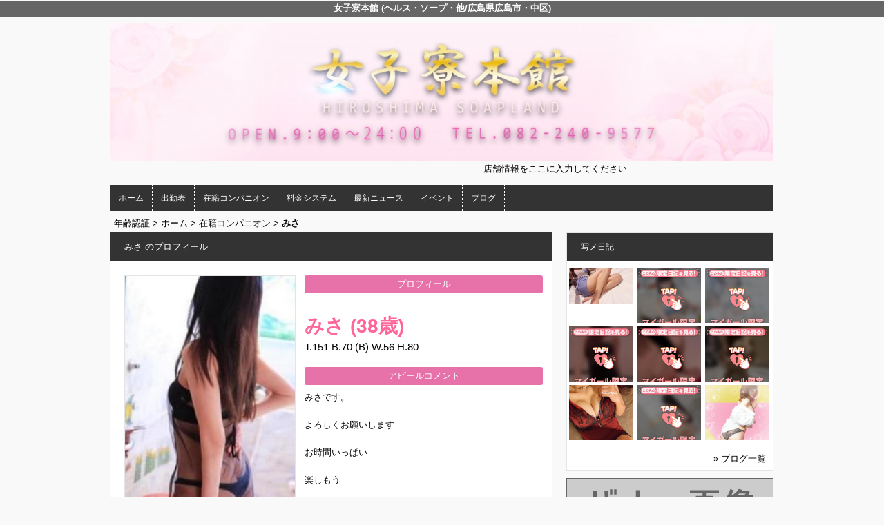

--- FILE ---
content_type: text/html; charset=UTF-8
request_url: https://www.zyosiryouhonkan.com/top/girls/girldetail/?girl_id=40035443
body_size: 4254
content:
<!DOCTYPE html>
<html xmlns:og="http://ogp.me/ns#" xmlns:mixi="http://mixi-platform.com/ns#" xmlns:fb="http://www.facebook.com/2008/fbml">
  <head>
    <meta name="viewport" content="width=device-width,initial-scale=1.0;">
    <meta name="referrer" content="unsafe-url">
        <meta charset="UTF-8" />
    <title>女子寮本館 | 女の子詳細</title>
    <link rel="shortcut icon" href="https://www.zyosiryouhonkan.com/favicon.ico">    <meta name="keywords" content="" />
    <meta name="description" content="" />
    <meta name="generator" content="ImpressPages CMS" />
<!--    <meta name="viewport" content="user-scalable=no" /> -->
    <link href="https://www.zyosiryouhonkan.com/core/2.6/ip_themes/theme_a_00/ip_content.css" rel="stylesheet" type="text/css" />
    <link href="https://www.cityheaven.net/css/feesmart.css?pcmode=sp" rel="stylesheet" type="text/css" />
    <link href="https://www.zyosiryouhonkan.com/core/2.6/ip_themes/theme_a_00/css/base.css" rel="stylesheet" type="text/css" />
    <link href="https://www.zyosiryouhonkan.com/core/2.6/ip_themes/theme_a_00/css/widget.css" rel="stylesheet" type="text/css" />
    <link href="https://www.zyosiryouhonkan.com/core/2.6/ip_themes/theme_a_00/css/page.css" rel="stylesheet" type="text/css" />
    <link href="https://www.zyosiryouhonkan.com/core/2.6/ip_themes/theme_a_00/css/federate.css" rel="stylesheet" type="text/css" />
    <link href="https://www.zyosiryouhonkan.com/core/2.6/ip_libs/js/photobox/photobox.css" rel="stylesheet" type="text/css" />
    <link href="https://www.zyosiryouhonkan.com/core/2.6/ip_libs/js/photobox/photobox.ie.css" rel="stylesheet" type="text/css" />
    <link href="https://maxcdn.bootstrapcdn.com/font-awesome/4.7.0/css/font-awesome.min.css" rel="stylesheet" type="text/css" />
    <link href="https://www.zyosiryouhonkan.com/core/2.6/ip_plugins/hpbuilder/hpb_gravure/widget/HpbGravure/public/photobox.css" rel="stylesheet" type="text/css" />
    <link href="https://www.zyosiryouhonkan.com/core/2.6/ip_plugins/hpbuilder/hpb_gravure/widget/HpbGravure/public/photobox.ie.css" rel="stylesheet" type="text/css" />
    <link href="https://www.zyosiryouhonkan.com/core/2.6/ip_plugins/hpbuilder/hpb_ranking/widget/HpbRanking/public/HpbRanking.css" rel="stylesheet" type="text/css" />
    <link href="https://www.zyosiryouhonkan.com/core/2.6/ip_plugins/hpbuilder/hpb_slide/widget/HpbSlide/public/HpbSlide.css" rel="stylesheet" type="text/css" />


    <!--[if (lt IE 9) & (!IEMobile)]>
    <script type="text/javascript" src="https://www.zyosiryouhonkan.com/core/2.6/ip_themes/theme_a_00/js/html5.js"></script>
    <script type="text/javascript" src="https://www.zyosiryouhonkan.com/core/2.6/ip_themes/theme_a_00/js/respond.src.js"></script>
    <![endif]-->

    <link rel="canonical" href="https://www.zyosiryouhonkan.com/top/girls/girldetail/?girl_id=40035443">
    <script type="application/ld+json">
{
  "@context": "http://schema.org",
  "@type": "WebSite",
  "name": "女子寮本館",
  "url": "http://www.zyosiryouhonkan.com/"
}
</script>
  </head>
  <body>
            <div class="indexheader">
    <h1 class="">女子寮本館 (ヘルス・ソープ・他/広島県広島市・中区)</h1>    </div>
    <div id="wrapper">
      <div id="container">
<!-- VVV header-->
        <header id="global-header" class="padding-setting">
          <div class="clear">
                            <p id="show-menu"><a href="#"><i></i></a></p>
                        <h1 class="float-left"><div class="logo ">
    <a href="https://www.zyosiryouhonkan.com/top/" style="color: rgb(0, 0, 0); ">
        <img src="https://www.zyosiryouhonkan.com/website/w6204/image/_1_1.jpg" alt="Logo" />
    </a>
</div>
</h1>
              <div id="shoptel">
    <a class="shoptel" href="tel:082-240-9577"><img src="https://www.zyosiryouhonkan.com/core/2.6/ip_themes/theme_a_00/img/icon_sinri.png" width="18" height="16"><span>お店に電話する</span></a>
    <div class="teltext" style="color:#ff00ff; ">
      <a href="tel:082-240-9577"><span class="txt-color">TEL.082-240-9577</span></a>
    </div>
  </div>
            <div id="headerin" class="float-right">
              <div id=pc_shopdata class="">店舗情報をここに入力してください</div>            </div>
                      </div>
        </header>
<!-- AAA header-->
        
    
<!-- VVV global navi-->
<nav id="global-nav">
        
<ul class="global_menu">
<li><a href="https://www.cityheaven.net/hiroshima/A3401/A340101/jyoshiryou_honkan/?of=y2">ホーム</a></li>
<li class="nav"><a href="https://www.zyosiryouhonkan.com/top/schedule/">出勤表</a></li>
<li class="nav"><a href="https://www.zyosiryouhonkan.com/top/girls/">在籍コンパニオン</a></li>
<li class="nav"><a href="https://www.zyosiryouhonkan.com/top/system/">料金システム</a></li>
<li class="nav"><a href="https://www.zyosiryouhonkan.com/top/news/">最新ニュース</a></li>
<li class="nav"><a href="https://www.zyosiryouhonkan.com/top/event/">イベント</a></li>
<li class="nav menuend"><a href="https://www.zyosiryouhonkan.com/top/blog/">ブログ</a></li>
</ul>
    </nav>

<!-- AAA global navi-->


<!-- VVV contents-->
<div id="contents">

<div id="topicpass">

    <ul class="wc_font_color">
        
                <li><a href="https://www.zyosiryouhonkan.com/">年齢認証</a>&nbsp;&gt;&nbsp;</li>
                
                    <li><a href="https://www.zyosiryouhonkan.com/top/">ホーム</a>&nbsp;&gt;&nbsp;</li>
                    <li><a href="https://www.zyosiryouhonkan.com/top/girls/">在籍コンパニオン</a>&nbsp;&gt;&nbsp;</li>
                    <li><strong >みさ</strong></li>
                        
    </ul>

</div>

<div id="main" class="float-left">

  <section id="recommend" class="section">
    <h3>みさ のプロフィール</h3>

    
    <section id="pickup-article" class="pickup-bubunyase pl0">
      <figure id="widget-area-left" class="float-left">

        <div id="ipBlock-theme_a-40035443-GD-L-1" class="ipBlock">
</div>

        <div class="element-girl-detail">
          
                      <div id="panel-picture-preview" class="element-display">
              <div class="picture_large">

                                      <img id="large_image_id" src="https://img.cityheaven.net/img/girls/cg/jyoshiryou_honkan/la_grpb0040035443_0000000000pc.jpg" />
                
              </div>
              <ul class="picture_thumb clearfix">

                                      <li>
                        <a href="https://img.cityheaven.net/img/girls/cg/jyoshiryou_honkan/la_grpb0040035443_0000000000pc.jpg">
                          <img src="https://img.cityheaven.net/img/girls/cg/jyoshiryou_honkan/la_grpb0040035443_0000000000pc.jpg" />
                        </a>
                      </li>
                                          <li>
                        <a href="https://img.cityheaven.net/img/girls/cg/jyoshiryou_honkan/la_grpb0040035443_0000000001pc.jpg">
                          <img src="https://img.cityheaven.net/img/girls/cg/jyoshiryou_honkan/la_grpb0040035443_0000000001pc.jpg" />
                        </a>
                      </li>
                    
              </ul>
            </div>

            
          
        </div>

        <div id="ipBlock-theme_a-40035443-GD-L-2" class="ipBlock">
</div>

        
        <div id="ipBlock-theme_a-40035443-GD-L-3" class="ipBlock">
</div>
        
        <div class="element-girl-detail">

          
                      <div class="shukkin_calender element-display">
              <h6>週間出勤表</h6>
              <table border="0" cellpadding="0" cellspacing="0">
                <tbody>

                  
                    <tr>
                      <td class="wc_font_color date">2月3日(<span class="wc_font_color ">火</span>)</td>
                      <td class="wc_font_color">

                        10:00 ～ 15:00
                      </td>
                    </tr>
                  
                    <tr>
                      <td class="wc_font_color">2月4日(<span class="wc_font_color ">水</span>)</td>
                      <td class="wc_font_color">

                        10:00 ～ 15:00
                      </td>
                    </tr>
                  
                    <tr>
                      <td class="wc_font_color">2月5日(<span class="wc_font_color ">木</span>)</td>
                      <td class="wc_font_color">

                        10:00 ～ 15:00
                      </td>
                    </tr>
                  
                    <tr>
                      <td class="wc_font_color">2月6日(<span class="wc_font_color ">金</span>)</td>
                      <td class="wc_font_color">

                        休み
                      </td>
                    </tr>
                  
                    <tr>
                      <td class="wc_font_color">2月7日(<span class="wc_font_color blue">土</span>)</td>
                      <td class="wc_font_color">

                        10:00 ～ 15:00
                      </td>
                    </tr>
                  
                    <tr>
                      <td class="wc_font_color">2月8日(<span class="wc_font_color red">日</span>)</td>
                      <td class="wc_font_color">

                        10:00 ～ 15:00
                      </td>
                    </tr>
                  
                    <tr>
                      <td class="wc_font_color">2月9日(<span class="wc_font_color ">月</span>)</td>
                      <td class="wc_font_color">

                        10:00 ～ 15:00
                      </td>
                    </tr>
                  
                </tbody>
              </table>
            </div>
          
        </div>

        <div id="ipBlock-theme_a-40035443-GD-L-4" class="ipBlock">
</div>

      </figure>
      <div id="widget-area-right" class="entry-blockin float-right">

        <div id="ipBlock-theme_a-40035443-GD-R-1" class="ipBlock">
</div>

        <div class="element-girl-detail">

          
                      <p class="baloon element-display">プロフィール</p>
            <dl class="category-list element-display">
              <dt class="category-tips">
                <div class="make_icon">

                  
                </div>
              </dt>
            </dl>
            <p class="entry-title element-display">
              <div class="profilename element-display">
                みさ                <span class="age">(38歳)</span>              </div>
            </p>
            <div class="other_profile wc_font_color element-display">
              T.151               B.70               (B)               W.56               H.80                                         </div>
          
        </div>

        <div id="ipBlock-theme_a-40035443-GD-R-2" class="ipBlock">
</div>

                  <div class="element-girl-detail">

            
                          <p class="baloon top25 element-display">アピールコメント</p>
              <div class="commentbox wc_font_color element-display">みさです。<br /><br />よろしくお願いします<br /><br />お時間いっぱい<br /><br />楽しもう</div>
            
          </div>
        
        <div id="ipBlock-theme_a-40035443-GD-R-3" class="ipBlock">
</div>

                  <div class="element-girl-detail">

            
                          <p class="baloon top25 element-display">店長コメント</p>  
              <div class="commentbox wc_font_color element-display">普段はしっとり落ち着いている上品なみささん、が<br>お仕事を忘れているかのように乱れるその姿は<br>貴男の脳裏に焼き付いて離れない事でしょう。<br><br>そして一度会ったらまた何度も会いたくなる……<br>何度も抱きたくなる……そんな中毒性も……<br><br>オンナとしての魅力溢れる彼女と、<br><br><br>人懐っこい性格ですぐに心も体も急接近♪<br>二人っきりになった瞬間にまったり濃厚ムードへ！<br><br>くびれたウエストに敏感なバスト＆ヒップ♪<br><br>もちろんご奉仕も超濃厚♪<br>キレイで澄んだ瞳が妖艶な雰囲気に変貌し<br><br>お時間いっぱいまでお楽しみください<br></div>
            
          </div>
        
        <div id="ipBlock-theme_a-40035443-GD-R-4" class="ipBlock">
</div>

        
        <div id="ipBlock-theme_a-40035443-GD-R-5" class="ipBlock">
</div>
        
        
        <div id="ipBlock-theme_a-40035443-GD-R-6" class="ipBlock">
</div>

      </div>
    </section>
    <p class="girl-page-num"><a href="https://www.zyosiryouhonkan.com/top/girls/" class="link_before">&lt; 女の子一覧へ</a></p>

    
  </section>
</div><!-- AAA main-->

<!-- VVV sidenav-->
<nav id="sidenav" class="float-right padding-setting">

  <div id="ipBlock-side" class="ipBlock">
<div id="ipWidget-2217" class="ipWidget ipPreviewWidget ipWidget-HpbBlog ipLayout-default">

<section id="pickup-item" class="section section-sidenav">
    <h2 id="wc_band_color">写メ日記</h2>
          <article class="pickup-block">
        <figure>

                      <a href="https://www.cityheaven.net/cg/jyoshiryou_honkan/A6GirlKeitaiDiaryList/?girlId=63057133&amp;of=y" target="_blank">
                      <img src="https://img.cityheaven.net/img/girls/cg/jyoshiryou_honkan/grdr0063057133_0774216925pc.jpg" />
                      </a>
          
        </figure>
      </article>
          <article class="pickup-block">
        <figure>

                      <a href="https://www.cityheaven.net/cg/jyoshiryou_honkan/A6GirlKeitaiDiaryList/?girlId=62141735&amp;of=y" target="_blank">
                      <img src="https://img.cityheaven.net/img/girls/cg/jyoshiryou_honkan/grdr0062141735_0776145628pc.jpg" />
                      </a>
          
        </figure>
      </article>
          <article class="pickup-block">
        <figure>

                      <a href="https://www.cityheaven.net/cg/jyoshiryou_honkan/A6GirlKeitaiDiaryList/?girlId=62141735&amp;of=y" target="_blank">
                      <img src="https://img.cityheaven.net/img/girls/cg/jyoshiryou_honkan/grdr0062141735_0776032841pc.jpg" />
                      </a>
          
        </figure>
      </article>
          <article class="pickup-block">
        <figure>

                      <a href="https://www.cityheaven.net/cg/jyoshiryou_honkan/A6GirlKeitaiDiaryList/?girlId=62141735&amp;of=y" target="_blank">
                      <img src="https://img.cityheaven.net/img/girls/cg/jyoshiryou_honkan/grdr0062141735_0775787417pc.jpg" />
                      </a>
          
        </figure>
      </article>
          <article class="pickup-block">
        <figure>

                      <a href="https://www.cityheaven.net/cg/jyoshiryou_honkan/A6GirlKeitaiDiaryList/?girlId=62141735&amp;of=y" target="_blank">
                      <img src="https://img.cityheaven.net/img/girls/cg/jyoshiryou_honkan/grdr0062141735_0775789507pc.jpg" />
                      </a>
          
        </figure>
      </article>
          <article class="pickup-block">
        <figure>

                      <a href="https://www.cityheaven.net/cg/jyoshiryou_honkan/A6GirlKeitaiDiaryList/?girlId=62141735&amp;of=y" target="_blank">
                      <img src="https://img.cityheaven.net/img/girls/cg/jyoshiryou_honkan/grdr0062141735_0775787787pc.jpg" />
                      </a>
          
        </figure>
      </article>
          <article class="pickup-block">
        <figure>

                      <a href="https://www.cityheaven.net/cg/jyoshiryou_honkan/A6GirlKeitaiDiaryList/?girlId=33723850&amp;of=y" target="_blank">
                      <img src="https://img.cityheaven.net/img/girls/cg/jyoshiryou_honkan/grdr0033723850_0776005215pc.jpg" />
                      </a>
          
        </figure>
      </article>
          <article class="pickup-block">
        <figure>

                      <a href="https://www.cityheaven.net/cg/jyoshiryou_honkan/A6GirlKeitaiDiaryList/?girlId=62141735&amp;of=y" target="_blank">
                      <img src="https://img.cityheaven.net/img/girls/cg/jyoshiryou_honkan/grdr0062141735_0775786847pc.jpg" />
                      </a>
          
        </figure>
      </article>
          <article class="pickup-block">
        <figure>

                      <a href="https://www.cityheaven.net/cg/jyoshiryou_honkan/A6GirlKeitaiDiaryList/?girlId=36872156&amp;of=y" target="_blank">
                      <img src="https://img.cityheaven.net/img/girls/cg/jyoshiryou_honkan/grdr0036872156_0775912973pc.jpg" />
                      </a>
          
        </figure>
      </article>
    
    <p class="right clear">
        <span class="wc_font_color"><a href="https://www.zyosiryouhonkan.com/top/blog/">&raquo; ブログ一覧</a></span>
    </p>
</section>
</div>
<div id="ipWidget-2218" class="ipWidget ipPreviewWidget ipWidget-IpImage ipLayout-default">
            <img src="https://www.zyosiryouhonkan.com/website/w6204/file/_21_3.gif" style="margin: 0px auto;"/>
    </div>
<div id="ipWidget-2219" class="ipWidget ipPreviewWidget ipWidget-IpImage ipLayout-default">
            <img src="https://www.zyosiryouhonkan.com/website/w6204/file/_23_3.gif" style="margin: 0px auto;"/>
    </div>
<div id="ipWidget-2220" class="ipWidget ipPreviewWidget ipWidget-HpbNewface ipLayout-default">
</div>
</div>

</nav>
<!-- AAA sidenav-->

</div><!-- AAA contents-->

<p id="pagetop-navi"><a href="#">▲ページの先頭へ戻る</a></p>
<footer id="global-footer">
<a href="https://www.zyosiryouhonkan.com/">
<p class="copyright">Copyright © XXXX All Rights Reserved.</p></a>
</footer><!-- AAA footer-->

</div><!-- AAA container-->
</div><!-- AAA wrapper-->

<script>
var ip = {
    baseUrl : "https:\/\/www.zyosiryouhonkan.com\/",
    libraryDir : "core\/2.6\/ip_libs\/",
    themeDir : "core\/2.6\/ip_themes\/",
    moduleDir : "core\/2.6\/ip_cms\/modules\/",
    theme : "theme_a_00",
    zoneName : "top",
    pageId : "85",
    revisionId : "165"};
</script>
                        <script type="text/javascript" src="https://www.zyosiryouhonkan.com/core/2.6/ip_libs/js/jquery/jquery.js"></script>
                                            <script type="text/javascript" src="https://www.zyosiryouhonkan.com/core/2.6/ip_themes/theme_a_00/js/jquery.flexslider-min.js"></script>
                                            <script type="text/javascript" src="https://www.zyosiryouhonkan.com/core/2.6/ip_libs/js/jquery-tools/jquery.tools.form.js"></script>
                                        <script type="text/javascript" src="https://www.zyosiryouhonkan.com/core/2.6/ip_cms/modules/standard/content_management/public/widgets.js"></script>
                                        <script type="text/javascript" src="https://www.zyosiryouhonkan.com/tinymceConfig.js"></script>
                                        <script type="text/javascript" src="https://www.zyosiryouhonkan.com/validatorConfig.js"></script>
                                        <script type="text/javascript" src="https://www.zyosiryouhonkan.com/core/2.6/ip_themes/theme_a_00/js/common.js"></script>
                                            <script type="text/javascript" src="https://www.zyosiryouhonkan.com/core/2.6/ip_libs/js/photobox/photobox.js"></script>
                                        <script type="text/javascript" src="https://www.zyosiryouhonkan.com/core/2.6/ip_cms/modules/developer/inline_management/public/js/previewGirlDetail.js"></script>
                                        <script type="text/javascript" src="https://www.zyosiryouhonkan.com/core/2.6/ip_libs/js/jquery-tools/jquery.tools.form.js"></script>
                                        <script type="text/javascript" src="https://www.zyosiryouhonkan.com/core/2.6/ip_libs/js/hpb/responsive.js"></script>
                                            <script type="text/javascript" src="https://www.zyosiryouhonkan.com/core/2.6/ip_cms/modules/community/user/public/ipUser.js"></script>
                                            <script type="text/javascript" src="https://www.zyosiryouhonkan.com/core/2.6/ip_plugins/hpbuilder/hpb_gravure/widget/HpbGravure/public/gravurePreview.js"></script>
                                        <script type="text/javascript" src="https://www.zyosiryouhonkan.com/core/2.6/ip_plugins/hpbuilder/hpb_gravure/widget/HpbGravure/public/photobox.js"></script>
                                        <script type="text/javascript" src="https://www.zyosiryouhonkan.com/core/2.6/ip_plugins/hpbuilder/hpb_slide/widget/HpbSlide/public/HpbSlide.js"></script>
                    
</body>
</html>


--- FILE ---
content_type: text/css
request_url: https://www.zyosiryouhonkan.com/core/2.6/ip_themes/theme_a_00/css/widget.css
body_size: 7616
content:
@charset "utf-8";
li.font_size_10 span{ font-size: 10px;}
/* 標準ウィジェットの設定 */
.ipWidget a{ color: #000;}
.ipWidget a:hover {text-decoration:underline; color: #C90;}
.ipWidget h2,
.ipWidget h3{ font-size: 12px;font-family: "メイリオ", Meiryo, "ヒラギノ角ゴ Pro W3", "ＭＳ Ｐゴシック", Arial, Helvetica, sans-serif;}
.ipWidget .clear{ overflow:hidden; clear: both;visibility: visible; height: auto; width: auto; }
div.section-pager {visibility:visible;width:auto;height:auto; }
div.section-pager a{color:#FFF; }

section#movie .shop_movie_caption p{ line-height: 1.6; margin-left: 18px; }
div#gallery ul{margin-left: 0px;}
.ipWidget-IpHtml tr td{
background-color: #FFF !important; 
color: #000 !important; 
font-weight: normal !important;
text-align: right !important;
font-size: 13px !important;
border: 1px solid #000 !important;
border-collapse: collapse !important;
padding: 0 !important;
}

/* 文章・画像ウィジェット 段落ち対応 */
div#ipBlock-main div.ipWidget-IpTextImage img.ipwImage{ width:31.25%; }
div#ipBlock-main div.ipWidget-IpTextImage div.ipwText{  width:66.5%; }
div#ipBlock-side div.ipWidget-IpTextImage img.ipwImage{ width:auto;margin:5px auto; }
div#ipBlock-side div.ipWidget-IpTextImage div.ipwText{  width:100%;text-align:left;}
/*==================
 * widget用の設定
 * ==================*/
/* hpb_slide */
.flex-container a:active,
.flexslider a:active {outline: none;}
.slides,
.flex-control-nav,
.flex-direction-nav {margin: 0; padding: 0; list-style: none;} 
.flexslider{width: 100%; margin: 0 0 10px 0; padding: 0;}
.flexslider .slides > li {display: none;}
.flexslider .slides img {display: block;margin-left:auto; margin-right:auto;}
.flex-pauseplay span {text-transform: capitalize;}

.slides:after {content: "."; display: block; clear: both; visibility: hidden; line-height: 0; height: 0;} 
html[xmlns] .slides {display: block;} 
* html .slides {height: 1%;}

.no-js .slides > li:first-child {display: block;}

.flexslider {background-color:#f1f1f1; border:1px solid #e4e4e4; position: relative; zoom: 1;}
.flexsliderIn{padding:0 0 20px; background-color:#fff;}
.flexslider .slides {zoom: 1;}
.flexslider .slides > li {position: relative;}
.flex-container {zoom: 1; position: relative;}

.flex-direction-nav{display:none;}

.flex-control-nav {width: 100%; position: absolute; bottom:0; text-align: center;}
.flex-control-nav li {margin: 0 0 0 5px; display: inline-block; zoom: 1; *display: inline;}
.flex-control-nav li:first-child {margin: 0;}
.flex-control-nav li a{width:10px; height:10px; display: block; background-color:#fff; border:1px solid #c4c4c4; cursor: pointer; text-indent: -9999px;}
.flex-control-nav li a:hover,
.flex-control-nav li a.active{background-color:#000; cursor: default;}

/*hpb_news layout*/
.ipWidget-HpbNews {
    background-color : #FFF;
}

.ipWidget-HpbNews .newsline {
    margin                : 0;
    line-height           : normal;
    font-size             : 12px;
    margin-bottom         : 6px;
    white-space           : nowrap;
    overflow              : hidden;
    text-overflow         : ellipsis;
    -webkit-text-overflow : ellipsis;
    -o-text-overflow      : ellipsis;
}

#news h2{background-color:#333;margin-top:0;}
#pickup-news{padding:0 10px 15px; margin-bottom:15px; border-bottom:1px solid #e4e4e4;}
#pickup-news figure{width:200px; margin:0 auto 10px;}
#archive-news{height:280px;overflow:hidden;}
#recommend .news{visibility:visible;width:auto;height:auto; }
#news .news{visibility:visible;width:auto;height:auto; }
/*hpb_newface main-layout*/
.ipWidget-HpbNewface {
    background-color : #FFF;
}
#newface-main h2{background:#333; color:#FFF;margin-top:0px;}
#newface-main h3{background:#333; color:#FFF;margin-top:0px;}
#newface-main .clear{margin-left:10px;}
#newface-main .newface-block{width:23%;min-height:120px; float:left; margin:0 1% 5px 1%; font-size:12px;}
#newface-main figure{text-align:center; margin-bottom:5px; margin-top:5px;}
#newface-main figcaption{margin-top:10px; text-align:left; color:#666;}
#newface-main .newface_list .text {padding:0 5px 10px 5px;}
#newface-main .newface-block ul{display: block; overflow: hidden;}
#newface-main .newface-block ul li{line-height: 1.4;height: auto;}
/*hpb_newface side-layout*/
div.newface figure { margin: 5px;}
div.newface ul { border: 0; margin: 0}
div.newface ul li.shukkinicon{ text-align: center; padding-left: 0px;}
#newface-main .newface_list:after{ content: ""; clear: both; display: block; }


/* hpb_companion */
#recommend h2{background:#333; color:#FFF;margin-top:0px;}
#recommend h3{background:#333; color:#FFF;margin-top:0px;}
#recommend .clear{margin-left:10px;}
#recommend .recommend-block{width:23%; min-height:120px; float:left; margin:0 1% 5px 1%; font-size:12px;}
#recommend figure{text-align:center; margin-bottom:5px; margin-top:5px;}
#recommend figcaption{margin-top:10px; text-align:left; color:#666;}
#recommend .shukkin_list .text {padding:0 5px 10px 5px;}
#main #recommend .shukkin_list .text {padding:0 5px 10px 10px;}
#recommend .recommend-block ul{display: block; overflow: hidden; height: auto;margin:0;}
#recommend .recommend-block ul li{line-height:normal;margin-bottom:1%;}

/* hpb_ranking */
#ranking .ranking_list ul{display: block; overflow: hidden; height: auto;margin:0;}
#ranking .ranking_list ul li{line-height:normal;margin-bottom:1%;}
#ranking .explanation{text-align: left; padding:8px 10px 8px 10px;}
#ranking li.profile {display: none; font-size: 11px;}
#ranking li.make_icon {margin-top: 8px; display: none;}
#ranking .girl-ranking:nth-of-type(5n+1){clear:both;}

/* hpb_movie main block */
.ipWidget-HpbMovie {
    background-color : #FFF;
}

div.movies {
    height: auto;
    line-height: 1.4;
}

div.movies h2 {
    font-size: 12px;
    background:#333;
    color: #FFFFFF;
    font-weight: normal;
    margin: 0 0 10px 0;
    padding: 13px 0 13px 20px;
}

div#icon_01 {
    border: 0px;
    display: block;
    font-size: 12px;
    margin: 8px 0 0 5px;
    padding: 2px 0 2px 5px;
    text-align: left;
    width: 530px;
}

#movie .movies td.shop_movie_data {
    background: none repeat scroll 0 0;
    padding: 7px 0;
    text-align: center;
    width: 25%;
background-color: white;
border: none;
color: black;
font-size: 12px;
font-weight: normal;
vertical-align:top;
}

div.shop_movie_img {
    margin: 5px 0 0;
}

div.shop_movie_caption, div.shop_movie_caption a {
    color: #000;
    font-size: 12px;
    text-align:left; 
}
p.icon_movie span {
    background: #333;
    color: #FFF;
    padding: 0px 2px 0px 2px;
    max-width: 120px;
}
/* 本日出勤予定 */
div.shop_movie_img div.today {
    background: #333;
    color: #FFF;
    padding: 0px 2px 0px 2px;
    max-width: 116px;
    margin: 5px 0;
}
/* hpb_movie side block */
#movie-item{}
#movie-item h2{background-color:#333; margin: 0 0 10px 0;}
#movie-item figure{ text-align: center;}
#movie-item figure img{width: 70%; border: none; text-align: center;}
.movie-block p{font-size:12px;}
.movie-block .price{padding-top:8px; color:#cf0f0d;}
#movie-item p.right{margin:5px 10px 0 0; padding-top: 0px;}

/*hpb_event layout*/
.event-entry-block {
    width: 100%;
    word-break: break-all;  /* ブロック表示幅を超える長いURL対応用 */
}
div.shukkin_container {
    border-bottom: 1px solid #CCCCCC;
    margin-top: 20px;
    margin-bottom: 10px;
}
div#shukkin_list {
    border-left: 1px solid #CCCCCC;
    border-top: 1px solid #CCCCCC;
}
li.shukkinicon {
    color: #FFF;
    text-align: center;
    background: #F39;
    padding: 2px 0;
    margin-bottom: 3px;
}
ul li.receptionend {
    background-color: #808080;
}
div#shukkin_list table {border-collapse:inherit;}
div#shukkin_list table tr th {
    border-bottom: 1px solid #CCCCCC;
    border-right: 1px solid #CCCCCC;
    text-align: center;
    vertical-align: middle;
    font-size: 10px;
}
div#shukkin_list table tr th.topbox{
    word-break: break-all;
    width: 60px;
    background-color:white;
    color:black;
}
div#shukkin_list table tr th.week { background: none repeat scroll 0 0 #EEE8AA; color: black;}
div#shukkin_list table tr td {
    border-right: 1px solid #CCCCCC;
    text-align: center;
    vertical-align: middle;
    font-size: 10px;
    border-bottom:0;
    padding:0;
}
div#shukkin_list table tr td img{ width: 65px; }
div#shukkin_list table tr td div.holiday {
    background: none repeat scroll 0 0 #DDDDDD;
    display: block;
    height: 82px;
}

.ipWidget-HpbAttendancebook {
    background-color : #FFF;
}

.ipWidget-HpbEvent {
    background-color : #FFF;
}

.ipWidget-HpbCompanion {
    background-color : #FFF;
}

.ipWidget-HpbBlog {
    background-color : #FFF;
}

.ipWidget-HpbGirls {
    background-color : #FFF;
}

.section {
    background-color : #FFF;
}

.ranking {
    background-color : #FFF;
}

div.ipWidget-IpSeparator.ipLayout-default {
    border-bottom : 1px dotted #000;
    background    : none;
}

div.ipWidget-IpSeparator.ipLayout-space {
    height     : 25px;
    background : none;
}

div.ipWidget-IpTitle.ipLayout-level2 h2.ipwTitle {
    font-size   : 28px;
    font-family : serif;
}

div.ipWidget-IpTitle.ipLayout-level3 h3.ipwTitle {
    font-size   : 22px;
    font-family : serif;
}

.ipWidget-IpTitle {
    background-color : #FFF;
}

.ipWidget {
    margin-bottom : 10px;
}

.ipAdminWidget {
    margin-bottom : 10px !important;
}

/* by_IL for shukkin_list  start */
div#shukkin_list table{
    word-break: break-all;
}
div#main div#shukkin_list table tr th.week{
    width: 12%;
}
div#ipBlock-side div#shukkin_list table tr th.week{
    width: 22%;
}
/* by_IL for shukkin_list  end */

/* Reservation Widget(IpForm) */
div.system {
    width  : 98% !important;
    margin : 0 auto;
}

.reservationLeadText {
    margin-bottom : 20px;
}

div.system .ipModuleForm {
    border  : none;
    padding : 0px;
}

.ipModuleForm .ipmField:before {
    content : '' !important;
}

div.system fieldset {
    border  : none;
    margin  : 0px;
    padding : 0px;
}

div.ipPreviewWidget div.system th {
    color       : #000;
    border      : 1px solid #E4E4E4;
    white-space : nowrap;
    padding     : 10px 5px;
}

div.ipPreviewWidget div.system td {
    color      : #000;
    background : transparent !important;
    border     : 1px solid #E4E4E4 !important;
    width      : 100%;
    text-align : left;
}

div.system .ipmControlSubmit {
    padding          : 0;
    height           : auto; 
    background       : none;
    color            : #FFF;
    padding          : 5px;
    border-radius    : 5px;
    border           : 1px solid #333;
    background-color : #333;
    line-height      : 20px;
    filter           : none;
}

div.system .ipmControlSubmit:hover {
    height           : auto; 
    background       : none;
    box-shadow       : none;    
    color            : #FFF;
    padding          : 5px;
    border-radius    : 5px;
    border           : 1px solid #333;
    background-color : #333;
    line-height      : 20px;
    filter           : none;
}

div.system .ipwSuccess {
    border  : none;
    padding : 0;
}

div.system .ipmControlConfirmOptions {
    font-size : 16px;
}

div.system .ipmType-radio label {
    font-size : 16px;
}

/* news */
div#ipBlock-side .newsstartdate{
    display: none;
}

/* gravure */
.ipWidget-HpbGravure img {
    display: block;
}

/* fee */
.fee h3{
    background: none repeat scroll 0 0 #333333;
    color: #FFFFFF;
}

div.fee_system{
    overflow-x:auto;
    overflow-y:hidden;
}
.fee .div_group_shop_info{
    margin-left: 5px;
    margin-bottom: 5px;
}

/*** 女の子詳細ファイルアップロードローディング ***/
#loading {
    height : 100%;
    width : 100%;
    top : 50%;
    left : 50%;
    position : fixed;
}

/*** ブログ(HpbBlog) Start ***/
/* 女の子詳細左側表示用 */
#widget-area-left #blog .blog-article-box {
    width : 100%;
}
/*** ブログ(HpbBlog) End ***/

/*** 在籍コンパニオン(HpbCompanion)・本日の出勤(HpbGirls) Start ***/
/* 女の子詳細左側表示用 */
#widget-area-left #recommend h2 {
    text-align : left;
}

/* 女の子詳細表示用 */
#widget-area-left #recommend .recommend-block,
#widget-area-right #recommend .recommend-block {
    margin : 0px 3px 15px 3px;
}

/* 女の子詳細表示用 */
#widget-area-left #recommend .recommend-block figure,
#widget-area-right #recommend .recommend-block figure {
    width : 100%;
}
/*** 在籍コンパニオン(HpbCompanion)・本日の出勤(HpbGirls) End ***/

/*** 動画(HpbMovie) Start ***/
/* 女の子詳細左側表示用 */
#widget-area-left #movie h2 {
    text-align : left;
}
/*** 動画(HpbMovie) End ***/

/*** 新人入店情報(HpbNewface) Start ***/
/* 女の子詳細左側表示用 */
#widget-area-left #newface-main h2 {
    text-align : left;
}

/* 女の子詳細表示用 */
#widget-area-left .newface-block figure, 
#widget-area-right .newface-block figure {
    width : 100%;
}
/*** 新人入店情報(HpbNewface) End ***/

/*** ランキング(HpbRanking) Start ***/
/* 女の子詳細表示用 */
#widget-area-left #ranking figure,
#widget-area-right #ranking figure {
    width : 100%;
}
/*** ランキング(HpbRanking) End ***/

/*** 予約・アンケート(IpForm) Start ***/
/* 女の子詳細左側表示用 */
#widget-area-left div.system {
    width : 98%;
}

#widget-area-left div.system table {
    width : 100%;
}

#widget-area-left div.system tr.ipmField {
    margin-bottom : 5px; 
}

#widget-area-left div.system tr.ipmField th {
    display       : block;
    text-align    : left;
    margin-bottom : 3px;
}

#widget-area-left div.system tr.ipmField td {
    display       : block;
    margin-bottom : 10px;
    padding-left  : 0px;
}

#widget-area-left div.system th {
    border     : none;
    background : transparent;
}

#widget-area-left div.system td {
    border     : none !important;
    background : transparent !important;
}

#widget-area-left div.system .ipmControl {
    width : 100%;
}

#widget-area-left div.system .ipmControlInput,
#widget-area-left div.system .ipmControlSelect,
#widget-area-left div.system .ipmControlTextarea {
    width      : 100%;
    height     : auto;
    padding    : 5px 0;
    background : -moz-linear-gradient(center top , #eee 0%, #fefefe 100%) repeat scroll 0 0 transparent;
    background : -webkit-gradient(linear, left top, left bottom, color-stop(0%,#eee),color-stop(100%,#fefefe));
    background : -webkit-linear-gradient(top, #eee 0%,  #fefefe 100%);
    background : linear-gradient(to bottom, #eee 0%,  #fefefe 100%);
    border     : 1px solid #CCCCCC;
}

#widget-area-left div.system .ipmControlSubmit {
    width         : 100%;
    font-size     : 16px;
    padding       : 10px 0;
    margin-bottom : 10px;
}

#widget-area-left div.system .ipmControlSubmit:hover {
    width         : 100%;
    font-size     : 16px;
    padding       : 10px 0;
    margin-bottom : 10px;
}

#widget-area-left section.section h3 {
    text-align : left;
} 

#widget-area-left div.system .reservationLeadText p {
    text-align : left;
}
/*** 予約・アンケート(IpForm) End ***/

/******************************/

/*** スマートフォン表示用 ***/
@media only screen and (max-width:767px){

    /* Reservation(IpForm) */
    div.ipPreviewWidget div.system table {
        width : 100%;
    }

    div.ipPreviewWidget div.system tr.ipmField {
        margin-bottom : 5px; 
        display       : block;
    }

    div.ipPreviewWidget div.system tr.ipmField th {
        display       : block;
        text-align    : left;
        margin-bottom : 3px;
    }

    div.ipPreviewWidget div.system tr.ipmField td {
        display       : block;
        margin-bottom : 10px;
        padding-left  : 0px;
    }

    div.ipPreviewWidget div.system th {
        border     : none;
        background : transparent;
    }

    div.ipPreviewWidget div.system td {
        border     : none !important;
        background : transparent;
    }

    div.system .ipmControl {
        width : 100%;
    }

    div.system .ipmControlInput,
    div.system .ipmControlSelect,
    div.system .ipmControlTextarea {
        width      : 100%;
        height     : auto;
        padding    : 5px 0;
        background : -moz-linear-gradient(center top , #eee 0%, #fefefe 100%) repeat scroll 0 0 transparent;
        background : -webkit-gradient(linear, left top, left bottom, color-stop(0%,#eee),color-stop(100%,#fefefe));
        background : -webkit-linear-gradient(top, #eee 0%,  #fefefe 100%);
        background : linear-gradient(to bottom, #eee 0%,  #fefefe 100%);
        border     : 1px solid #CCCCCC;
    }

    div.system .ipmControlSubmit {
        width     : 100%;
        font-size : 16px;
        padding   : 10px 0;
        margin-bottom : 10px;
    }

    div.system .ipmControlSubmit:hover {
        width     : 100%;
        font-size : 16px;
        padding   : 10px 0;
        margin-bottom : 10px;
    }
    /***********************/

    div.movie{
        overflow:hidden;
        border-bottom: 1px dotted #666;
        padding: 10px 0;
        text-align: center;
        width: 32%;
        display: inline-block;
        vertical-align: top;
    }
    div.movie div.profile{text-align:center;}
    div.movie div.profile div.comment{padding: 3px 8px 0 8px;}
    #movie-item{}
    #movie-item h2{background-color:#333; margin: 0;}
    #movie-item figure{text-align: center;}
    #movie-item figure img{width: 80%; border: none; text-align: center;}
    .movie-block p{font-size:12px;}
    .movie-block .price{padding-top:8px; color:#cf0f0d;}
    #movie-item p.right{margin:5px 10px 0 0; padding-top: 10px;}

    /* 文章・画像ウィジェット 段落ち対応 */
    div#ipBlock-main div.ipWidget-IpTextImage img.ipwImage{width:auto;margin:5px auto;float:none;display:block;}
    div#ipBlock-main div.ipWidget-IpTextImage div.ipwText{width: 98%;margin:5px auto;float:none;}
    div#ipBlock-side div.ipWidget-IpTextImage img.ipwImage{width:auto;margin:5px auto;float:none;display:block;}
    div#ipBlock-side div.ipWidget-IpTextImage div.ipwText{width: 98%;margin:5px auto;float:none;}

    /* news */
    p.newsline span.newslist_sp{
        display: block;
        padding-top: 5px;
        overflow: hidden;
        white-space: nowrap;
        text-overflow: ellipsis;
    }
    div#ipBlock-side .newsstartdate{
        display: inline;
    }

}

/*hpb_blog layout*/
#blog h3 {
  background : #333;
  color      : #FFF;
}
#blog .blog-article-box {
  padding       : 0;
  margin-bottom : 10px; 
  border-bottom : 1px solid #e4e4e4;
  width         : 100%;
  overflow      : hidden;
}
#blog .blog-article-box figure {
  float         : left; 
  margin-right  : 10px;
  margin-bottom : 5px;
  overflow      : hidden;
  height        : 100px;
  width         : 77px;
}
#blog .blog-article-box figure img {
  width : auto;
}
#blog .blog-left-article {
  float : left;
}
#blog .blog-right-article {
  float : right;
}
#blog .blog-article-column {
  clear : both;
}
#blog .blog-entry {
  margin-bottom : 5px;
}
#blog .blog-entry>time {
  color          : #666;
  vertical-align : middle;
}
#blog .blog-entry-title {
  padding-top   : 5px;
  line-height   : normal;
  margin-bottom : 0px;
}
#blog .blog-body {
  line-height      : normal;
  border           : 1px solid #CCC;
  background-color : #FFF;
  padding          : 5px;
  margin-top       : 5px;
  margin-left      : 85px;
  font-size        : 12px;
}
.ipWidget-HpbBlog .page-num a {
    color : #fff;
}
#main #tips p.blog_body {
            border: 1px solid #CCCCCC;
            background: #FFF;
            padding: 5px;
            margin-top: 5px;
            margin-left: 85px;
            font-size: 12px;
}
/*hpb_blog layout for side*/
.pickup-block{
    padding:0; 
    margin: 0 1% 5px 1%; 
    overflow:hidden; 
    float: left; 
    width: 31%;
}

/*ranking*/
.ranking{
  padding:0; margin-bottom:0px;
  border:none;
  text-align:center;
  position:relative;
  margin-top:0px;
}
.ranking h2,
.ranking h3{
    text-align:left;
    background: #333333;
    color: #FFFFFF;
    font-weight: normal;
    margin-bottom: 0px;
    padding: 13px 0 13px 20px;
}
.ranking h2 span,
.ranking h3 span{
    border-left: 1px dotted #FFFFFF;
    display: inline-block;
    margin-left: 10px;
    padding-left: 10px;
}
#main .ranking_list{
    overflow:hidden;
}
#main .ranking .girl-ranking{width:18%; min-height:120px; float:left; margin:5px 1% 10px; font-size:12px;padding:0;}
#main .ranking figure{text-align:center; margin-bottom:5px; margin-top:5px;}
#main .ranking figcaption{margin-top:10px; text-align:left; color:#666;}
#main .ranking .girl-ranking ul{display: block; overflow: hidden; height: auto;}
#sidenav .ranking .girl-ranking{
    border-bottom: 1px dotted #666;
    overflow:hidden;
    padding:5px 5px 10px;
}
#sidenav .ranking .girl-ranking figure{
    float:left;
    width:40%;
    display:block;
    overflow:hidden;
    height: 120px;
}
.order1{
    color:#f8c418;
    font-size:140%;
}
.order2{
    color:#adadad;
    font-size:140%;
}
.order3{
    color:#c15600;
    font-size:140%;
}
.order_other{
    font-size:140%;
}
.ranking .girl-ranking .order_sp{
    font-size: 120%;
    font-weight: bold;
}
.ranking .girl-ranking .order_pc{
    display:none;
}
#sidenav .ranking .girl-ranking .profile{
    text-align:left;
    float:left;
    width:auto;
}

/*PC用*/
@media only screen and (min-width:768px){

    /* hpb_slide */
    .flex-control-nav li a {width:18px; height:18px;}
    .flexsliderIn{padding:0 0 30px;}
    .flex-control-nav{bottom:5px;}

    /*** 在籍コンパニオン(HpbCompanion) Start ***/
    #recommend .recommend-block{width:21%; float:left; margin:0 9px; display: block; overflow: hidden;}
    #recommend .recommend-block.last-child{margin-right:0; padding-right:0; border-right:0;}
    #recommend .clear{margin-left:0;visibility: visible;height: auto;width: auto;}
    #recommend .recommend-block ul{display: block; overflow: hidden; height: auto;}
    /*** 在籍コンパニオン(HpbCompanion) End ***/
    
    /* hpb_ranking */
    #ranking .ranking_list ul{display: block; overflow: hidden; height: auto;}
    #ranking li.profile {display: block;}
    #ranking li.make_icon {display: block;}

    /*hpb_news layout*/
    /*左側の表示*/
    #main #pickup-news{width:31.25%; border-bottom:0; padding:0 10px 0px 0;}
    #main #pickup-news figure{width:100%; margin:0 auto 10px;}
    #main #archive-news{width:66.5%;}
    #main #archive-news .entry-block{width:100%;}
    /*右側の表示*/
    #sidenav #pickup-news{padding:0 10px 15px; margin-bottom:15px; border-bottom:1px solid #e4e4e4;}
    #sidenav #pickup-news figure{width:200px; margin:0 auto 10px;}

    /*** ブログ(HpbBlog) Start ***/
    /* 左側の表示 */
    #blog .blog-clear {
      margin-left : 0;
    }
    #blog .blog-article-box {
      width : 48.4375%;
    }

    /* 右側の表示 */
    .pickup-block{padding:0; margin: 0 1% 5px 1%; overflow:hidden; width: 31%; display: block;}
    /*** ブログ(HpbBlog) End ***/

    div.movie{
        clear:both;
        display:block;
        overflow:hidden;
        border-bottom: 1px dotted #666;
        padding-bottom: 5px;
        margin: 10px 0;
    }
    div.movie div.profile{ text-align:center;}

    /*hpb_newface main-layout*/
    #newface-main .newface-block{width:20%; float:left; margin:0 10px; display: block; overflow: hidden;}
    #newface-main .newface-block.last-child{margin-right:0; padding-right:0; border-right:0;}
    #newface-main .clear{margin-left:0;}
    #newface-main .newface-block ul{display: block; overflow: hidden; height: auto;margin-left: 0px;}
    div.newface ul { border: 0; margin: 0 15px;}
    div.newface figure { margin: 0px;}

    div#shukkin_list table tr th {
        border-bottom: 1px solid #CCCCCC;
        border-right: 1px solid #CCCCCC;
        text-align: center;
        vertical-align: middle;
        font-size: 12px;
    }
    div#shukkin_list table tr td img{ width: 80px; }
    div#shukkin_list table tr td div.holiday {
        background: none repeat scroll 0 0 #DDDDDD;
        display: block;
        height: 110px;
    }
    div#shukkin_list table tr td {
        border-right: 1px solid #CCCCCC;
        text-align: center;
        vertical-align: middle;
        font-size: 12px;
    }
    div#shukkin_list table tr th.topbox{
        word-break: break-all;
        width: 90px;
    }
    td.spnone,th.spnone { display: table-cell; }
    td.shukkin_img { width: 90px; }

    /* by_IL for shukkin_list  start */
    div#main div#shukkin_list table tr th.week{
        width: 12%;
    }
    div#ipBlock-side div#shukkin_list table tr th.week{
        width: 18%;
    }
    /* by_IL for shukkin_list  end */

    /*ranking*/
    .ranking{
        margin-bottom:0px;
        border:0px solid #e3e3e3;
        text-align:center;
        position:relative;
    }
    #main .ranking .girl-ranking{width:18%; float:left; margin:5px 1% 10px; display: block; overflow: hidden;}
    #main .ranking .girl-ranking ul{display: block; overflow: hidden; height: auto;}
    #sidenav .ranking .girl-ranking:last-child{
        border-bottom:0;
    }
    .ranking .girl-ranking .order_pc{
        font-size: 120%;
        font-weight: bold;
        display:block;
    }
    .ranking .girl-ranking .order_sp{
        display:none;
    }

    #sidenav .ranking .girl-ranking .profile{
        width:55%;
        margin-left:3%;
    }

    /*** 予約・アンケート(IpForm) Start ***/
    /* Reservation(IpForm) */
    .ipModuleForm .ipmField {
        position : static;
    }

    div.ipPreviewWidget div.system th {
        background  : #FFF;
    }

    div.ipPreviewWidget div.system td {
        background : #FFF !important;
    }

    div.system div.ipwForm .wc_font_color{ 
        color      : #000;
    }
    div.system .ipmLabel {
        width      : 100%;
        margin     : 0 auto;
        display    : block;
        text-align : left;
    }

    div.system .ipmControl {
        width      : 100%;
        text-align : left;
    }

    div.system .ipmControlInput,
    div.system .ipmControlSelect,
    div.system .ipmControlTextarea {
        width      : 100%;
        height     : auto;
        padding    : 5px 0;
        background : none;
    }

    div.ipPreviewWidget div.system tr.ipmType-submit td {
        border         : none !important;
        background     : transparent !important;
        padding-top    : 3px;
        padding-bottom : 3px;
    }
    
    div.system tr.ipmType-submit div.ipmControl {
        text-align : center;
    }

    div.system .ipmControlSubmit {
        float : none;
    }
    /***********************/

    /* Reservation(IpForm) sidenav */
    #sidenav div.system {
        width : 98%;
    }

    #sidenav div.system table {
        width : 100%;
    }

    #sidenav div.system tr.ipmField {
        margin-bottom : 5px; 
    }

    #sidenav div.system tr.ipmField th {
        display       : block;
        text-align    : left;
        margin-bottom : 3px;
    }

    #sidenav div.system tr.ipmField td {
        display       : block;
        margin-bottom : 10px;
        padding-left  : 0px;
    }

    #sidenav div.system th {
        border     : none;
        background : transparent;
    }

    #sidenav div.system td {
        border     : none !important;
        background : transparent !important;
    }

    #sidenav div.system .ipmControl {
        width : 100%;
    }

    #sidenav div.system .ipmControlInput,
    #sidenav div.system .ipmControlSelect,
    #sidenav div.system .ipmControlTextarea {
        width      : 100%;
        height     : auto;
        padding    : 5px 0;
        background : -moz-linear-gradient(center top , #eee 0%, #fefefe 100%) repeat scroll 0 0 transparent;
        background : -webkit-gradient(linear, left top, left bottom, color-stop(0%,#eee),color-stop(100%,#fefefe));
        background : -webkit-linear-gradient(top, #eee 0%,  #fefefe 100%);
        background : linear-gradient(to bottom, #eee 0%,  #fefefe 100%);
        border     : 1px solid #CCCCCC;
    }

    #sidenav div.system .ipmControlSubmit {
        width         : 100%;
        font-size     : 16px;
        padding       : 10px 0;
        margin-bottom : 10px;
    }

    #sidenav div.system .ipmControlSubmit:hover {
        width         : 100%;
        font-size     : 16px;
        padding       : 10px 0;
        margin-bottom : 10px;
    }
    /***********************/
    /*** 予約・アンケート(IpForm) End ***/
}

/*** タブレット・PC表示用？ ***/
@media only screen and (min-width:960px){
    /* hpb_slide */
    .flexsliderIn{width:639px; padding:6px 0px 40px; background-color:#fff;}
    .flex-control-nav{bottom:15px;}
    /*hpb_newface main-layout*/
    #newface-main .newface-block{width:20%; margin-bottom: 15px;}
    /* hpb_companion */
    #recommend .recommend-block{width:21.8%; margin-bottom: 15px;}
}

/*画像の編集*/
div.ipUploadDragContainer .ipUploadImage{ max-width: none;}

/* by_IL for IpImageGallery  start */
.image_gallery_admin .ipUploadImageButton.ipUploadLargerButton,
.image_gallery_admin .ipUploadImageButton.ipUploadSmallerButton
{
    display: none;
}
div.ipPreviewWidget.ipWidget-IpImageGallery{
    margin-bottom: 0px;
}

div.image_gallery_preview_list {
    position: relative;
    margin-left: -0.5%;
    margin-right: -0.5%;
}
div.image_gallery_preview {
    background-color: #FFFFFF;
    position: relative;
    text-align: left;
    padding: 0;
    margin-left: 0.5%;
    margin-right: 0.5%;
    margin-bottom: 10px;
}

div#ipBlock-main div.image_gallery_preview {
    float: left;
    width: 32.3%;
}
div#ipBlock-main div.image_gallery_preview_list div.image_gallery_preview:nth-of-type(3n+1){
    clear:both;
}

div#ipBlock-side div.image_gallery_preview {
    border: 1px solid #E3E3E3;
}
 
div.image_gallery_preview h3{
    background: none repeat scroll 0 0 #333333;
    color: #FFFFFF;
    font-weight: normal;
    margin-bottom: 10px;
    margin-top: 0;
    padding: 13px 0 13px 20px;
}
div.image_gallery_preview div.image_gallery_img{
    display: block;
    overflow: hidden;
}
div.image_gallery_preview figure img{
    margin-left: auto;
    margin-right: auto;
    text-align: center;
}
div#ipBlock-main div.image_gallery_preview figure img{
    width: 90%;
}
div.image_gallery_preview div.image_gallery_img p.addTxt01{
    text-align: center;
    padding-top: 5px;
    line-height: 1.23em;
    margin: 9px;
}

/* by_IL for IpImageGallery  end */

/* by_IL for space start */

div.view_more,
div.pickup p.right,
section#blog p.right
{
    margin-right: 10px;
}
div.ip_image_textbox{
    margin: 10px;
}
div.ip_rich_text_default{
    margin: 10px;
}
div.ipWidget section.section-sidenav,
div.ipWidget div.pickup ,
div.ipWidget div.flexslider{
    margin-bottom: 0px;
}

/* by_IL for space  end */

/* メンテナンス画面用スタイル */
.size18{ font-size: 18px;}
.size22{ font-size: 22px;}
.red   { color: red; }
.blue  { color: blue; }
.black { color: black; }
.maintainance_inner_div{ margin:0;padding:10px;background:white;}
.maintainance_outer_div{ text-align:center;margin:10px 0;border:double 5px red;background:#FF99FF;border-radius:5px;}
.bold{ font-weight:bold;}
.em2{ line-height: 2em;}

/* event group_shop_name */
.event-entry-block div.div_group_shop_info,
.event-entry-block div.time
{
    padding-bottom: 5px;
    padding-left: 5px;
}

/* news group_shop_name */
section#news div.div_group_shop_info,
div.div_group_shop_info_news
{
    margin-bottom: 5px;
}
section.section p.show_group_shop_info
{
    margin-bottom:5px;
    line-height:normal;
}
section.section p.news_list_side{
    margin-left: 5px;
    margin-bottom: 5px;
}
p.newsline span.newslist_sp a{
    padding-left: 1em;
}
div#ipBlock-side p.newsline span.newslist_sp{
    display: block;
    padding-top: 5px;
    overflow: hidden;
    white-space: nowrap;
    text-overflow: ellipsis;
}

/* ▽▽▽求人情報▽▽▽ */
#recruit h3{
    background: none repeat scroll 0 0 #333333;
    color: #FFFFFF;
}
#recruit h4{
    background: none repeat scroll 0 0 #666666;
    color: #FFFFFF;
    font-size: 14px;
    font-weight: bold;
    padding: 5px;
    margin-top:20px;
}
#recruit h4.firstchild{
    margin-top:0px;
}
a#player174653{
    display:block;

    position: relative;
    padding-bottom: 56.25%;
    height: 0;
    overflow: hidden;
}
a#player174653 iframe,
a#player174653 object,
a#player174653 embed{
    background-color:#000000;

    position: absolute;
    top:3%;
    left: 3%;
    width: 94%;
    height: 94%;
}

#recruit table{
    border-collapse:collapse;
    width:100%;
}
#recruit table tr{
    border-top:1px dotted #666666;
}
#recruit table tr.firstchild{
    border-top:none;
}
#recruit table tr th{
    width:140px;
    text-align:left;
    vertical-align:top;
    padding: 4px 0px 8px 0;
    white-space:nowrap;
    background:#FFF;
    color:#000;
    font-size:13px;
}
#recruit table tr th p{
    background: url(../img/info_title.gif) no-repeat 2px 3px;
    font-weight: bold;
    text-indent: 9px;
    line-height: normal;
}
#recruit table tr td{
    padding: 4px 0px;
    line-height: 18px;
    background:#FFF;
    text-align:left;
    border-bottom:1px dotted #666666;
    font-weight: normal;
    font-size: 13px;
    color:#000;
}
#recruit table tr td:last-child{
    border-bottom:0px;
}
#recruit table td.lastchild{
    border-bottom:0px;
}
#recruit dl{
    overflow:hidden;    
}
#recruit dl dt{
    background: url(../img/star.gif) no-repeat 0px 5px;
    line-height:14px;
    float:left;
    clear:both;
    padding:5px 10px 5px 17px;
    margin-left:3px;
}
#recruit dl dd{
    float:left;
    line-height:14px;
    padding:5px 0 5px 0;
}
.video-container {
    position: relative;
    padding-bottom: 56.25%;
    padding-top: 30px;
    height: 0;
    overflow: hidden;
}
.video-container iframe, 
.video-container object, 
.video-container embed {
    position: absolute;
    top:3%;
    left: 3%;
    width: 94%;
    height: 94%;
}
.recruitmovieText{
    margin:0 3%;
    text-align:left;
}

.recruit-shop-info-word-break {
    word-break: break-all;  /* ブロック表示幅を超える長いURL対応用 */
}

/* SNS項目の画像用 */
#recruit .snsicn {
    height: 40px;
    width: auto;
    vertical-align: bottom;
}

/*** スマートフォン表示用 ***/
@media only screen and (max-width:480px){
    #recruit table tr{
        border-top:1px dotted #666666;
    }
    #recruit table tr.firstchild{
        border-top:none;
    }
    #recruit table tr th{
        width:auto;
        display:block;
        text-align:left;
        vertical-align:top;
        padding: 4px 0px 8px 0;
        white-space:nowrap;
    }
    #recruit table tr th p{
        background: url(../img/info_title.gif) no-repeat 2px 3px;
        font-weight: bold;
        text-indent: 9px;
    }
    #recruit table tr td{
        padding: 0px;
        line-height: 18px;
        display:block;
    }
    
    #recruit dl{
        overflow:visible;   
    }
    #recruit dl dt{
        float:none;
        clear:none;
    }
    #recruit dl dd{
        float:none;
        padding-left:0px;
    }
    
}
/* △△△求人情報△△△ */

/* -----↓sugunaviBox----- */

/* PC表示 */
@media only screen and (min-width:768px){
    #sidenav .sugunaviBox .number,
    .sideContents .sugunaviBox .number{
        float:none;
        width:auto;
    }
    #sidenav .sugunaviBox .number dd,
    .sideContents .sugunaviBox .number dd{
        margin-right:0;
    }
}

.sugunavi {
    padding-bottom: 5px;
}
.sugunaviSP {
    margin-bottom: 10px;
}
.sugunaviBox{
    margin-top:5px;
    padding:0 5px;
}
.sugunaviBox h4{
    margin-top: 10px;
    margin-bottom: 5px;
    padding: 0;
}
.sugunaviBox .number{
    float:left;
    width:10em;
}
.sugunaviBox dl dt{
    font-weight:normal;
    font-size:inherit;
}
.sugunaviBox dl dd{
    border:1px solid #F39;
    margin:0;
}
.sugunaviBox .number dd{
    padding:5px 10px;
    text-align:center;
    font-weight:bold;
    color:#f00;
}
.sugunaviBox .number dd{
    margin-right:5px;
}
.sugunaviBox .description{
    overflow:hidden;
}
.sugunaviBox .tickercontainer{
    padding:5px 10px;
    overflow:hidden;
}
.sugunaviBox .mask{
    overflow:hidden;
}
.sugunaviBox .marquee{
    position:relative;
}
.sugunaviBox .marquee li{
    white-space:nowrap;
    list-style:none;
    float:left;
    line-height: 1.231;
    margin-bottom: 0px;
}
/* -----↑sugunaviBox----- */
